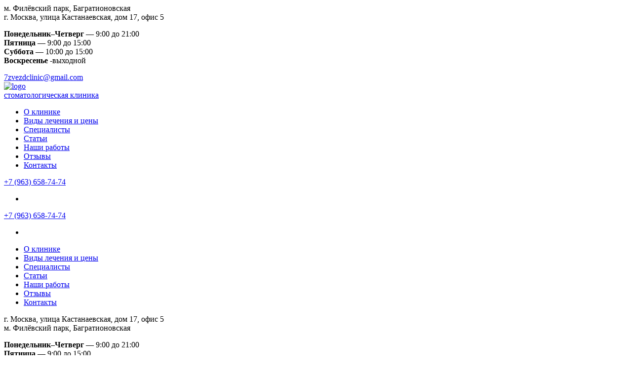

--- FILE ---
content_type: text/html; charset=UTF-8
request_url: http://7zvezd.com/?s=%ED%9A%A8%EC%84%B1%EC%B2%A8%EB%8B%A8%EC%86%8C%EC%9E%AC%EC%A0%84%ED%99%98%EC%82%AC%EC%B1%84%E2%99%A7WWW_S77_KR%E2%99%A7%E3%8E%9C%ED%9A%A8%EC%84%B1%EC%B2%A8%EB%8B%A8%EC%86%8C%EC%9E%AC%EC%A3%BC%EA%B0%80%E6%B2%AD%ED%9A%A8%EC%84%B1%EC%B2%A8%EB%8B%A8%EC%86%8C%EC%9E%AC%EC%A3%BC%EA%B0%80%EB%B6%84%EC%84%9D%E6%AF%A5%ED%9A%A8%EC%84%B1%EC%B2%A8%EB%8B%A8%EC%86%8C%EC%9E%AC%EC%A3%BC%EA%B0%80%EC%A0%84%EB%A7%9D%E4%89%92%F0%9F%9A%A3%F0%9F%8F%BF%E2%80%8D%E2%99%80%EF%B8%8Fimmaterialize
body_size: 31538
content:
<!DOCTYPE html>
<html dir="ltr" lang="ru-RU" prefix="og: https://ogp.me/ns#">

<head>
	<meta charset="UTF-8">
	<meta http-equiv="X-UA-Compatible" content="IE=edge">
	<meta name="viewport" content="width=device-width, initial-scale=1">
	<meta name="format-detection" content="telephone=no" />

	<link rel="shortcut icon" href="https://7zvezd.com/wp-content/uploads/2025/05/favicon.svg" type="image/x-icon" />

		<link rel="alternate" type="application/rdf+xml" title="RDF mapping" href="https://7zvezd.com/feed/rdf/">
	<link rel="alternate" type="application/rss+xml" title="RSS" href="https://7zvezd.com/feed/rss/">
	<link rel="alternate" type="application/rss+xml" title="Comments RSS" href="https://7zvezd.com/comments/feed/">
	<link rel="pingback" href="http://7zvezd.com/xmlrpc.php" />

	<!--[if lt IE 9]>
	<script src="//html5shiv.googlecode.com/svn/trunk/html5.js"></script>
	<![endif]-->
	<title>효성첨단소재전환사채♧WWW_S77_KR♧㎜효성첨단소재주가沭효성첨단소재주가분석毥효성첨단소재주가전망䉒🚣🏿‍♀️immaterialize - 7 звёзд</title>

		<!-- All in One SEO 4.8.2 - aioseo.com -->
	<meta name="robots" content="noindex, max-snippet:-1, max-image-preview:large, max-video-preview:-1" />
	<meta name="yandex-verification" content="8ccce10a23e39eb4" />
	<meta name="generator" content="All in One SEO (AIOSEO) 4.8.2" />
		<script type="application/ld+json" class="aioseo-schema">
			{"@context":"https:\/\/schema.org","@graph":[{"@type":"BreadcrumbList","@id":"https:\/\/7zvezd.com\/#breadcrumblist","itemListElement":[{"@type":"ListItem","@id":"https:\/\/7zvezd.com\/#listItem","position":1,"name":"\u0413\u043b\u0430\u0432\u043d\u0430\u044f \u0441\u0442\u0440\u0430\u043d\u0438\u0446\u0430","item":"https:\/\/7zvezd.com\/","nextItem":{"@type":"ListItem","@id":"https:\/\/7zvezd.com\/#listItem","name":"\ud6a8\uc131\ucca8\ub2e8\uc18c\uc7ac\uc804\ud658\uc0ac\ucc44\u2667WWW_S77_KR\u2667\u339c\ud6a8\uc131\ucca8\ub2e8\uc18c\uc7ac\uc8fc\uac00\u6cad\ud6a8\uc131\ucca8\ub2e8\uc18c\uc7ac\uc8fc\uac00\ubd84\uc11d\u6be5\ud6a8\uc131\ucca8\ub2e8\uc18c\uc7ac\uc8fc\uac00\uc804\ub9dd\u4252\ud83d\udea3\ud83c\udfff\u200d\u2640\ufe0fimmaterialize"}},{"@type":"ListItem","@id":"https:\/\/7zvezd.com\/#listItem","position":2,"name":"\ud6a8\uc131\ucca8\ub2e8\uc18c\uc7ac\uc804\ud658\uc0ac\ucc44\u2667WWW_S77_KR\u2667\u339c\ud6a8\uc131\ucca8\ub2e8\uc18c\uc7ac\uc8fc\uac00\u6cad\ud6a8\uc131\ucca8\ub2e8\uc18c\uc7ac\uc8fc\uac00\ubd84\uc11d\u6be5\ud6a8\uc131\ucca8\ub2e8\uc18c\uc7ac\uc8fc\uac00\uc804\ub9dd\u4252\ud83d\udea3\ud83c\udfff\u200d\u2640\ufe0fimmaterialize","previousItem":{"@type":"ListItem","@id":"https:\/\/7zvezd.com\/#listItem","name":"\u0413\u043b\u0430\u0432\u043d\u0430\u044f \u0441\u0442\u0440\u0430\u043d\u0438\u0446\u0430"}}]},{"@type":"Organization","@id":"https:\/\/7zvezd.com\/#organization","name":"7 \u0437\u0432\u0451\u0437\u0434","url":"https:\/\/7zvezd.com\/"},{"@type":"SearchResultsPage","@id":"https:\/\/7zvezd.com\/#searchresultspage","url":"https:\/\/7zvezd.com\/","name":"\ud6a8\uc131\ucca8\ub2e8\uc18c\uc7ac\uc804\ud658\uc0ac\ucc44\u2667WWW_S77_KR\u2667\u339c\ud6a8\uc131\ucca8\ub2e8\uc18c\uc7ac\uc8fc\uac00\u6cad\ud6a8\uc131\ucca8\ub2e8\uc18c\uc7ac\uc8fc\uac00\ubd84\uc11d\u6be5\ud6a8\uc131\ucca8\ub2e8\uc18c\uc7ac\uc8fc\uac00\uc804\ub9dd\u4252\ud83d\udea3\ud83c\udfff\u200d\u2640\ufe0fimmaterialize - 7 \u0437\u0432\u0451\u0437\u0434","inLanguage":"ru-RU","isPartOf":{"@id":"https:\/\/7zvezd.com\/#website"},"breadcrumb":{"@id":"https:\/\/7zvezd.com\/#breadcrumblist"}},{"@type":"WebSite","@id":"https:\/\/7zvezd.com\/#website","url":"https:\/\/7zvezd.com\/","name":"7 \u0437\u0432\u0451\u0437\u0434","inLanguage":"ru-RU","publisher":{"@id":"https:\/\/7zvezd.com\/#organization"}}]}
		</script>
		<!-- All in One SEO -->

<link rel="alternate" type="application/rss+xml" title="7 звёзд &raquo; Лента результатов поиска &laquo;효성첨단소재전환사채♧WWW_S77_KR♧㎜효성첨단소재주가沭효성첨단소재주가분석毥효성첨단소재주가전망䉒🚣🏿‍♀️immaterialize&raquo;" href="https://7zvezd.com/search/%ED%9A%A8%EC%84%B1%EC%B2%A8%EB%8B%A8%EC%86%8C%EC%9E%AC%EC%A0%84%ED%99%98%EC%82%AC%EC%B1%84%E2%99%A7WWW_S77_KR%E2%99%A7%E3%8E%9C%ED%9A%A8%EC%84%B1%EC%B2%A8%EB%8B%A8%EC%86%8C%EC%9E%AC%EC%A3%BC%EA%B0%80%E6%B2%AD%ED%9A%A8%EC%84%B1%EC%B2%A8%EB%8B%A8%EC%86%8C%EC%9E%AC%EC%A3%BC%EA%B0%80%EB%B6%84%EC%84%9D%E6%AF%A5%ED%9A%A8%EC%84%B1%EC%B2%A8%EB%8B%A8%EC%86%8C%EC%9E%AC%EC%A3%BC%EA%B0%80%EC%A0%84%EB%A7%9D%E4%89%92%F0%9F%9A%A3%F0%9F%8F%BF%E2%80%8D%E2%99%80%EF%B8%8Fimmaterialize/feed/rss2/" />
<script type="text/javascript">
/* <![CDATA[ */
window._wpemojiSettings = {"baseUrl":"https:\/\/s.w.org\/images\/core\/emoji\/15.0.3\/72x72\/","ext":".png","svgUrl":"https:\/\/s.w.org\/images\/core\/emoji\/15.0.3\/svg\/","svgExt":".svg","source":{"concatemoji":"http:\/\/7zvezd.com\/wp-includes\/js\/wp-emoji-release.min.js?ver=6.5.7"}};
/*! This file is auto-generated */
!function(i,n){var o,s,e;function c(e){try{var t={supportTests:e,timestamp:(new Date).valueOf()};sessionStorage.setItem(o,JSON.stringify(t))}catch(e){}}function p(e,t,n){e.clearRect(0,0,e.canvas.width,e.canvas.height),e.fillText(t,0,0);var t=new Uint32Array(e.getImageData(0,0,e.canvas.width,e.canvas.height).data),r=(e.clearRect(0,0,e.canvas.width,e.canvas.height),e.fillText(n,0,0),new Uint32Array(e.getImageData(0,0,e.canvas.width,e.canvas.height).data));return t.every(function(e,t){return e===r[t]})}function u(e,t,n){switch(t){case"flag":return n(e,"\ud83c\udff3\ufe0f\u200d\u26a7\ufe0f","\ud83c\udff3\ufe0f\u200b\u26a7\ufe0f")?!1:!n(e,"\ud83c\uddfa\ud83c\uddf3","\ud83c\uddfa\u200b\ud83c\uddf3")&&!n(e,"\ud83c\udff4\udb40\udc67\udb40\udc62\udb40\udc65\udb40\udc6e\udb40\udc67\udb40\udc7f","\ud83c\udff4\u200b\udb40\udc67\u200b\udb40\udc62\u200b\udb40\udc65\u200b\udb40\udc6e\u200b\udb40\udc67\u200b\udb40\udc7f");case"emoji":return!n(e,"\ud83d\udc26\u200d\u2b1b","\ud83d\udc26\u200b\u2b1b")}return!1}function f(e,t,n){var r="undefined"!=typeof WorkerGlobalScope&&self instanceof WorkerGlobalScope?new OffscreenCanvas(300,150):i.createElement("canvas"),a=r.getContext("2d",{willReadFrequently:!0}),o=(a.textBaseline="top",a.font="600 32px Arial",{});return e.forEach(function(e){o[e]=t(a,e,n)}),o}function t(e){var t=i.createElement("script");t.src=e,t.defer=!0,i.head.appendChild(t)}"undefined"!=typeof Promise&&(o="wpEmojiSettingsSupports",s=["flag","emoji"],n.supports={everything:!0,everythingExceptFlag:!0},e=new Promise(function(e){i.addEventListener("DOMContentLoaded",e,{once:!0})}),new Promise(function(t){var n=function(){try{var e=JSON.parse(sessionStorage.getItem(o));if("object"==typeof e&&"number"==typeof e.timestamp&&(new Date).valueOf()<e.timestamp+604800&&"object"==typeof e.supportTests)return e.supportTests}catch(e){}return null}();if(!n){if("undefined"!=typeof Worker&&"undefined"!=typeof OffscreenCanvas&&"undefined"!=typeof URL&&URL.createObjectURL&&"undefined"!=typeof Blob)try{var e="postMessage("+f.toString()+"("+[JSON.stringify(s),u.toString(),p.toString()].join(",")+"));",r=new Blob([e],{type:"text/javascript"}),a=new Worker(URL.createObjectURL(r),{name:"wpTestEmojiSupports"});return void(a.onmessage=function(e){c(n=e.data),a.terminate(),t(n)})}catch(e){}c(n=f(s,u,p))}t(n)}).then(function(e){for(var t in e)n.supports[t]=e[t],n.supports.everything=n.supports.everything&&n.supports[t],"flag"!==t&&(n.supports.everythingExceptFlag=n.supports.everythingExceptFlag&&n.supports[t]);n.supports.everythingExceptFlag=n.supports.everythingExceptFlag&&!n.supports.flag,n.DOMReady=!1,n.readyCallback=function(){n.DOMReady=!0}}).then(function(){return e}).then(function(){var e;n.supports.everything||(n.readyCallback(),(e=n.source||{}).concatemoji?t(e.concatemoji):e.wpemoji&&e.twemoji&&(t(e.twemoji),t(e.wpemoji)))}))}((window,document),window._wpemojiSettings);
/* ]]> */
</script>
<style id='wp-emoji-styles-inline-css' type='text/css'>

	img.wp-smiley, img.emoji {
		display: inline !important;
		border: none !important;
		box-shadow: none !important;
		height: 1em !important;
		width: 1em !important;
		margin: 0 0.07em !important;
		vertical-align: -0.1em !important;
		background: none !important;
		padding: 0 !important;
	}
</style>
<link rel='stylesheet' id='wp-block-library-css' href='http://7zvezd.com/wp-includes/css/dist/block-library/style.min.css?ver=6.5.7' type='text/css' media='all' />
<style id='classic-theme-styles-inline-css' type='text/css'>
/*! This file is auto-generated */
.wp-block-button__link{color:#fff;background-color:#32373c;border-radius:9999px;box-shadow:none;text-decoration:none;padding:calc(.667em + 2px) calc(1.333em + 2px);font-size:1.125em}.wp-block-file__button{background:#32373c;color:#fff;text-decoration:none}
</style>
<style id='global-styles-inline-css' type='text/css'>
body{--wp--preset--color--black: #000000;--wp--preset--color--cyan-bluish-gray: #abb8c3;--wp--preset--color--white: #ffffff;--wp--preset--color--pale-pink: #f78da7;--wp--preset--color--vivid-red: #cf2e2e;--wp--preset--color--luminous-vivid-orange: #ff6900;--wp--preset--color--luminous-vivid-amber: #fcb900;--wp--preset--color--light-green-cyan: #7bdcb5;--wp--preset--color--vivid-green-cyan: #00d084;--wp--preset--color--pale-cyan-blue: #8ed1fc;--wp--preset--color--vivid-cyan-blue: #0693e3;--wp--preset--color--vivid-purple: #9b51e0;--wp--preset--gradient--vivid-cyan-blue-to-vivid-purple: linear-gradient(135deg,rgba(6,147,227,1) 0%,rgb(155,81,224) 100%);--wp--preset--gradient--light-green-cyan-to-vivid-green-cyan: linear-gradient(135deg,rgb(122,220,180) 0%,rgb(0,208,130) 100%);--wp--preset--gradient--luminous-vivid-amber-to-luminous-vivid-orange: linear-gradient(135deg,rgba(252,185,0,1) 0%,rgba(255,105,0,1) 100%);--wp--preset--gradient--luminous-vivid-orange-to-vivid-red: linear-gradient(135deg,rgba(255,105,0,1) 0%,rgb(207,46,46) 100%);--wp--preset--gradient--very-light-gray-to-cyan-bluish-gray: linear-gradient(135deg,rgb(238,238,238) 0%,rgb(169,184,195) 100%);--wp--preset--gradient--cool-to-warm-spectrum: linear-gradient(135deg,rgb(74,234,220) 0%,rgb(151,120,209) 20%,rgb(207,42,186) 40%,rgb(238,44,130) 60%,rgb(251,105,98) 80%,rgb(254,248,76) 100%);--wp--preset--gradient--blush-light-purple: linear-gradient(135deg,rgb(255,206,236) 0%,rgb(152,150,240) 100%);--wp--preset--gradient--blush-bordeaux: linear-gradient(135deg,rgb(254,205,165) 0%,rgb(254,45,45) 50%,rgb(107,0,62) 100%);--wp--preset--gradient--luminous-dusk: linear-gradient(135deg,rgb(255,203,112) 0%,rgb(199,81,192) 50%,rgb(65,88,208) 100%);--wp--preset--gradient--pale-ocean: linear-gradient(135deg,rgb(255,245,203) 0%,rgb(182,227,212) 50%,rgb(51,167,181) 100%);--wp--preset--gradient--electric-grass: linear-gradient(135deg,rgb(202,248,128) 0%,rgb(113,206,126) 100%);--wp--preset--gradient--midnight: linear-gradient(135deg,rgb(2,3,129) 0%,rgb(40,116,252) 100%);--wp--preset--font-size--small: 13px;--wp--preset--font-size--medium: 20px;--wp--preset--font-size--large: 36px;--wp--preset--font-size--x-large: 42px;--wp--preset--spacing--20: 0.44rem;--wp--preset--spacing--30: 0.67rem;--wp--preset--spacing--40: 1rem;--wp--preset--spacing--50: 1.5rem;--wp--preset--spacing--60: 2.25rem;--wp--preset--spacing--70: 3.38rem;--wp--preset--spacing--80: 5.06rem;--wp--preset--shadow--natural: 6px 6px 9px rgba(0, 0, 0, 0.2);--wp--preset--shadow--deep: 12px 12px 50px rgba(0, 0, 0, 0.4);--wp--preset--shadow--sharp: 6px 6px 0px rgba(0, 0, 0, 0.2);--wp--preset--shadow--outlined: 6px 6px 0px -3px rgba(255, 255, 255, 1), 6px 6px rgba(0, 0, 0, 1);--wp--preset--shadow--crisp: 6px 6px 0px rgba(0, 0, 0, 1);}:where(.is-layout-flex){gap: 0.5em;}:where(.is-layout-grid){gap: 0.5em;}body .is-layout-flex{display: flex;}body .is-layout-flex{flex-wrap: wrap;align-items: center;}body .is-layout-flex > *{margin: 0;}body .is-layout-grid{display: grid;}body .is-layout-grid > *{margin: 0;}:where(.wp-block-columns.is-layout-flex){gap: 2em;}:where(.wp-block-columns.is-layout-grid){gap: 2em;}:where(.wp-block-post-template.is-layout-flex){gap: 1.25em;}:where(.wp-block-post-template.is-layout-grid){gap: 1.25em;}.has-black-color{color: var(--wp--preset--color--black) !important;}.has-cyan-bluish-gray-color{color: var(--wp--preset--color--cyan-bluish-gray) !important;}.has-white-color{color: var(--wp--preset--color--white) !important;}.has-pale-pink-color{color: var(--wp--preset--color--pale-pink) !important;}.has-vivid-red-color{color: var(--wp--preset--color--vivid-red) !important;}.has-luminous-vivid-orange-color{color: var(--wp--preset--color--luminous-vivid-orange) !important;}.has-luminous-vivid-amber-color{color: var(--wp--preset--color--luminous-vivid-amber) !important;}.has-light-green-cyan-color{color: var(--wp--preset--color--light-green-cyan) !important;}.has-vivid-green-cyan-color{color: var(--wp--preset--color--vivid-green-cyan) !important;}.has-pale-cyan-blue-color{color: var(--wp--preset--color--pale-cyan-blue) !important;}.has-vivid-cyan-blue-color{color: var(--wp--preset--color--vivid-cyan-blue) !important;}.has-vivid-purple-color{color: var(--wp--preset--color--vivid-purple) !important;}.has-black-background-color{background-color: var(--wp--preset--color--black) !important;}.has-cyan-bluish-gray-background-color{background-color: var(--wp--preset--color--cyan-bluish-gray) !important;}.has-white-background-color{background-color: var(--wp--preset--color--white) !important;}.has-pale-pink-background-color{background-color: var(--wp--preset--color--pale-pink) !important;}.has-vivid-red-background-color{background-color: var(--wp--preset--color--vivid-red) !important;}.has-luminous-vivid-orange-background-color{background-color: var(--wp--preset--color--luminous-vivid-orange) !important;}.has-luminous-vivid-amber-background-color{background-color: var(--wp--preset--color--luminous-vivid-amber) !important;}.has-light-green-cyan-background-color{background-color: var(--wp--preset--color--light-green-cyan) !important;}.has-vivid-green-cyan-background-color{background-color: var(--wp--preset--color--vivid-green-cyan) !important;}.has-pale-cyan-blue-background-color{background-color: var(--wp--preset--color--pale-cyan-blue) !important;}.has-vivid-cyan-blue-background-color{background-color: var(--wp--preset--color--vivid-cyan-blue) !important;}.has-vivid-purple-background-color{background-color: var(--wp--preset--color--vivid-purple) !important;}.has-black-border-color{border-color: var(--wp--preset--color--black) !important;}.has-cyan-bluish-gray-border-color{border-color: var(--wp--preset--color--cyan-bluish-gray) !important;}.has-white-border-color{border-color: var(--wp--preset--color--white) !important;}.has-pale-pink-border-color{border-color: var(--wp--preset--color--pale-pink) !important;}.has-vivid-red-border-color{border-color: var(--wp--preset--color--vivid-red) !important;}.has-luminous-vivid-orange-border-color{border-color: var(--wp--preset--color--luminous-vivid-orange) !important;}.has-luminous-vivid-amber-border-color{border-color: var(--wp--preset--color--luminous-vivid-amber) !important;}.has-light-green-cyan-border-color{border-color: var(--wp--preset--color--light-green-cyan) !important;}.has-vivid-green-cyan-border-color{border-color: var(--wp--preset--color--vivid-green-cyan) !important;}.has-pale-cyan-blue-border-color{border-color: var(--wp--preset--color--pale-cyan-blue) !important;}.has-vivid-cyan-blue-border-color{border-color: var(--wp--preset--color--vivid-cyan-blue) !important;}.has-vivid-purple-border-color{border-color: var(--wp--preset--color--vivid-purple) !important;}.has-vivid-cyan-blue-to-vivid-purple-gradient-background{background: var(--wp--preset--gradient--vivid-cyan-blue-to-vivid-purple) !important;}.has-light-green-cyan-to-vivid-green-cyan-gradient-background{background: var(--wp--preset--gradient--light-green-cyan-to-vivid-green-cyan) !important;}.has-luminous-vivid-amber-to-luminous-vivid-orange-gradient-background{background: var(--wp--preset--gradient--luminous-vivid-amber-to-luminous-vivid-orange) !important;}.has-luminous-vivid-orange-to-vivid-red-gradient-background{background: var(--wp--preset--gradient--luminous-vivid-orange-to-vivid-red) !important;}.has-very-light-gray-to-cyan-bluish-gray-gradient-background{background: var(--wp--preset--gradient--very-light-gray-to-cyan-bluish-gray) !important;}.has-cool-to-warm-spectrum-gradient-background{background: var(--wp--preset--gradient--cool-to-warm-spectrum) !important;}.has-blush-light-purple-gradient-background{background: var(--wp--preset--gradient--blush-light-purple) !important;}.has-blush-bordeaux-gradient-background{background: var(--wp--preset--gradient--blush-bordeaux) !important;}.has-luminous-dusk-gradient-background{background: var(--wp--preset--gradient--luminous-dusk) !important;}.has-pale-ocean-gradient-background{background: var(--wp--preset--gradient--pale-ocean) !important;}.has-electric-grass-gradient-background{background: var(--wp--preset--gradient--electric-grass) !important;}.has-midnight-gradient-background{background: var(--wp--preset--gradient--midnight) !important;}.has-small-font-size{font-size: var(--wp--preset--font-size--small) !important;}.has-medium-font-size{font-size: var(--wp--preset--font-size--medium) !important;}.has-large-font-size{font-size: var(--wp--preset--font-size--large) !important;}.has-x-large-font-size{font-size: var(--wp--preset--font-size--x-large) !important;}
.wp-block-navigation a:where(:not(.wp-element-button)){color: inherit;}
:where(.wp-block-post-template.is-layout-flex){gap: 1.25em;}:where(.wp-block-post-template.is-layout-grid){gap: 1.25em;}
:where(.wp-block-columns.is-layout-flex){gap: 2em;}:where(.wp-block-columns.is-layout-grid){gap: 2em;}
.wp-block-pullquote{font-size: 1.5em;line-height: 1.6;}
</style>
<link rel='stylesheet' id='fancybox-css' href='http://7zvezd.com/wp-content/themes/7stars/libs/fancybox/jquery.fancybox.min.css?ver=6.5.7' type='text/css' media='all' />
<link rel='stylesheet' id='slick-css' href='http://7zvezd.com/wp-content/themes/7stars/libs/slick/slick.css?ver=6.5.7' type='text/css' media='all' />
<link rel='stylesheet' id='main-css' href='http://7zvezd.com/wp-content/themes/7stars/css/style.css?ver=6.5.7' type='text/css' media='all' />
<link rel="https://api.w.org/" href="https://7zvezd.com/wp-json/" /><link rel="EditURI" type="application/rsd+xml" title="RSD" href="https://7zvezd.com/xmlrpc.php?rsd" />
<meta name="generator" content="WordPress 6.5.7" />

	<script src="https://api-maps.yandex.ru/2.1/?apikey=aa738ede-ae14-4127-ad41-0327820e270b&amp;lang=ru_RU&amp;load=package.full&amp;onload=init" type="text/javascript"></script>
</head>

<body class="search search-no-results">
	<!-- Yandex.Metrika counter -->
	<script type="text/javascript">
		(function(m, e, t, r, i, k, a) {
			m[i] = m[i] || function() {
				(m[i].a = m[i].a || []).push(arguments)
			};
			m[i].l = 1 * new Date();
			for (var j = 0; j < document.scripts.length; j++) {
				if (document.scripts[j].src === r) {
					return;
				}
			}
			k = e.createElement(t), a = e.getElementsByTagName(t)[0], k.async = 1, k.src = r, a.parentNode.insertBefore(k, a)
		})
		(window, document, "script", "https://mc.yandex.ru/metrika/tag.js", "ym");

		ym(101762063, "init", {
			clickmap: true,
			trackLinks: true,
			accurateTrackBounce: true,
			webvisor: true
		});
	</script>
	<noscript>
		<div><img src="https://mc.yandex.ru/watch/101762063" style="position:absolute; left:-9999px;" alt="" /></div>
	</noscript>
	<!-- /Yandex.Metrika counter -->

	<div class="wrapper">
		<header class="header">
			<div class="header__top">
				<div class="container">
					<div class="header__top-items">
						<div class="header__top-item">
							<div class="header__top-block">
								<div class="header__top-city">м. Филёвский парк, Багратионовская</div>
								<div class="header__top-adres">г. Москва, улица Кастанаевская, дом 17, офис 5</div>
							</div>
							<div class="header__top-block">
								<p><strong>Понедельник–Четверг</strong> &#8212; 9:00 до 21:00<br />
<strong>Пятница</strong> &#8212; 9:00 до 15:00<br />
<strong>Суббота</strong> &#8212; 10:00 до 15:00<br />
<strong>Воскресенье </strong> -выходной</p>
							</div>
						</div>
						<a href="mailto:7zvezdclinic@gmail.com" class="header__top-mail">7zvezdclinic@gmail.com</a>
					</div>
				</div>
			</div>
			<div class="header__center">
				<div class="container">
					<div class="header__items">
						<a href="/" class="header__logo">
							<div class="header__logo-image">
								<img src="https://7zvezd.com/wp-content/uploads/2023/09/logo-with-text.svg" alt="logo" />
							</div>
							<div class="header__logo-name">стоматологическая клиника</div>
						</a>
						<ul id="top-nav-ul" class="header__nav menu"><li class="menu__item"><a class="menu__link" href="#about">О клинике</a></li>
<li class="menu__item"><a class="menu__link" href="#price">Виды лечения и цены</a></li>
<li class="menu__item"><a class="menu__link" href="#team">Специалисты</a></li>
<li class="menu__item"><a class="menu__link" href="#methods">Статьи</a></li>
<li class="menu__item"><a class="menu__link" href="#works">Наши работы</a></li>
<li class="menu__item"><a class="menu__link" href="#reviews">Отзывы</a></li>
<li class="menu__item"><a class="menu__link" href="#footer">Контакты</a></li>
</ul>						<div class="header__contacts">
							<a href="tel:+79636587474" class="header__tel">+7 (963) 658-74-74</a>
							<ul class="header__social">
								<li>
									<a href="https://api.whatsapp.com/send?phone=79636587474&text=Здравствуйте">
										<img src="http://7zvezd.com/wp-content/themes/7stars/images/whatsapp.svg" alt="" />
									</a>
								</li>
							</ul>
						</div>
						<div class="header__burger">
							<a href="#"><span></span></a>
						</div>
					</div>
				</div>
			</div>
		</header>
		<div class="drop-menu">
			<div class="container">
				<div class="drop-menu__start">
					<div class="drop-menu__contacts">
						<a href="tel:+79636587474" class="drop-menu__tel">+7 (963) 658-74-74</a>
						<ul class="drop-menu__social">
							<li>
								<a href="#">
									<img src="http://7zvezd.com/wp-content/themes/7stars/images/whatsapp.svg" alt="" />
								</a>
							</li>
						</ul>
					</div>
					<ul id="top-nav-ul" class="drop-menu__nav drop-mob"><li class="drop-mob__item"><a class="drop-mob__link" href="#about">О клинике</a></li>
<li class="drop-mob__item"><a class="drop-mob__link" href="#price">Виды лечения и цены</a></li>
<li class="drop-mob__item"><a class="drop-mob__link" href="#team">Специалисты</a></li>
<li class="drop-mob__item"><a class="drop-mob__link" href="#methods">Статьи</a></li>
<li class="drop-mob__item"><a class="drop-mob__link" href="#works">Наши работы</a></li>
<li class="drop-mob__item"><a class="drop-mob__link" href="#reviews">Отзывы</a></li>
<li class="drop-mob__item"><a class="drop-mob__link" href="#footer">Контакты</a></li>
</ul>				</div>
				<div class="drop-menu__end">
					<div class="drop-menu__end-item">
						<div class="drop-menu__end-adres">г. Москва, улица Кастанаевская, дом 17, офис 5</div>
						<div class="drop-menu__end-city">м. Филёвский парк, Багратионовская</div>
					</div>
					<div class="drop-menu__end-item">
						<p><strong>Понедельник–Четверг</strong> &#8212; 9:00 до 21:00<br />
<strong>Пятница</strong> &#8212; 9:00 до 15:00<br />
<strong>Суббота</strong> &#8212; 10:00 до 15:00<br />
<strong>Воскресенье </strong> -выходной</p>
					</div>
				</div>
			</div>
		</div> 
<section>
	<div class="container">
		<div class="row">
			<div class="col-sm-9">
				<h1>Поиск по строке: 효성첨단소재전환사채♧WWW_S77_KR♧㎜효성첨단소재주가沭효성첨단소재주가분석毥효성첨단소재주가전망䉒🚣🏿‍♀️immaterialize</h1>
				<p>Нет записей.</p>	 
							</div>
			<aside class="col-sm-3">
	<div id="block-2" class="widget widget_block widget_search"><form role="search" method="get" action="https://7zvezd.com/" class="wp-block-search__button-outside wp-block-search__text-button wp-block-search"    ><label class="wp-block-search__label" for="wp-block-search__input-1" >Поиск</label><div class="wp-block-search__inside-wrapper " ><input class="wp-block-search__input" id="wp-block-search__input-1" placeholder="" value="효성첨단소재전환사채♧WWW_S77_KR♧㎜효성첨단소재주가沭효성첨단소재주가분석毥효성첨단소재주가전망䉒🚣🏿‍♀️immaterialize" type="search" name="s" required /><button aria-label="Поиск" class="wp-block-search__button wp-element-button" type="submit" >Поиск</button></div></form></div>
<div id="block-3" class="widget widget_block"><div class="wp-block-group"><div class="wp-block-group__inner-container is-layout-flow wp-block-group-is-layout-flow"><h2 class="wp-block-heading">Свежие записи</h2><ul class="wp-block-latest-posts__list wp-block-latest-posts"></ul></div></div></div>
<div id="block-4" class="widget widget_block"><div class="wp-block-group"><div class="wp-block-group__inner-container is-layout-flow wp-block-group-is-layout-flow"><h2 class="wp-block-heading">Свежие комментарии</h2><div class="no-comments wp-block-latest-comments">Нет комментариев для просмотра.</div></div></div></div>
<div id="block-5" class="widget widget_block"><div class="wp-block-group"><div class="wp-block-group__inner-container is-layout-flow wp-block-group-is-layout-flow"><h2 class="wp-block-heading">Архивы</h2><div class="wp-block-archives-list wp-block-archives">Нет архивов для просмотра.</div></div></div></div>
<div id="block-6" class="widget widget_block"><div class="wp-block-group"><div class="wp-block-group__inner-container is-layout-flow wp-block-group-is-layout-flow"><h2 class="wp-block-heading">Рубрики</h2><ul class="wp-block-categories-list wp-block-categories">	<li class="cat-item cat-item-7"><a href="https://7zvezd.com/category/gigiena-i-profilaktika/">Гигиена и профилактика</a>
</li>
	<li class="cat-item cat-item-10"><a href="https://7zvezd.com/category/lechenie-zubov/">Лечение зубов</a>
</li>
	<li class="cat-item cat-item-8"><a href="https://7zvezd.com/category/protezirovanie-zubov/">Протезирование зубов</a>
</li>
	<li class="cat-item cat-item-9"><a href="https://7zvezd.com/category/udalenie-zubov/">Удаление зубов</a>
</li>
</ul></div></div></div>
</aside>
		</div>
	</div>
</section>
		<footer class="footer" id="footer">
			<div class="container">
				<ul id="bottom-nav" class="footer__nav"><li id="menu-item-13" class="menu-item menu-item-type-custom menu-item-object-custom menu-item-13"><a href="#about">О клинике</a></li>
<li id="menu-item-14" class="menu-item menu-item-type-custom menu-item-object-custom menu-item-14"><a href="#price">Виды лечения и цены</a></li>
<li id="menu-item-15" class="menu-item menu-item-type-custom menu-item-object-custom menu-item-15"><a href="#team">Специалисты</a></li>
<li id="menu-item-17" class="menu-item menu-item-type-custom menu-item-object-custom menu-item-17"><a href="#works">Наши работы</a></li>
<li id="menu-item-16" class="menu-item menu-item-type-custom menu-item-object-custom menu-item-16"><a href="#methods">О методах лечения</a></li>
<li id="menu-item-18" class="menu-item menu-item-type-custom menu-item-object-custom menu-item-18"><a href="#reviews">Отзывы</a></li>
</ul>				<div class="footer__items">
					<div class="footer__item">
						<div class="footer__head">Электронная почта</div>
						<a href="mailto:7zvezdclinic@gmail.com">7zvezdclinic@gmail.com</a>
					</div>
					<div class="footer__item">
						<div class="footer__head">Телефон</div>
						<a href="tel:+79636587474" class="header__tel">+7 (963) 658-74-74</a>
					</div>
					<div class="footer__item">
						<div class="footer__head">Часы работы</div>
						<p><strong>Понедельник–Четверг</strong> &#8212; 9:00 до 21:00<br />
<strong>Пятница</strong> &#8212; 9:00 до 15:00<br />
<strong>Суббота</strong> &#8212; 10:00 до 15:00<br />
<strong>Воскресенье </strong> -выходной</p>
					</div>
					<div class="footer__item">
						<div class="footer__head">Адрес</div>
						<p>г. Москва, улица Кастанаевская, дом 17, офис 5</p>
						<div class="footer__city">м. Филёвский парк, Багратионовская</div>
						<a href="#map" target="_blank" class="footer__gomap">
							<svg xmlns="http://www.w3.org/2000/svg" width="24" height="24" viewBox="0 0 24 24" fill="none">
								<path fill-rule="evenodd" clip-rule="evenodd"
									d="M12 3.5C7.30558 3.5 3.5 7.30558 3.5 12C3.5 16.6944 7.30558 20.5 12 20.5C16.6944 20.5 20.5 16.6944 20.5 12C20.5 7.30558 16.6944 3.5 12 3.5ZM2.5 12C2.5 6.75329 6.75329 2.5 12 2.5C17.2467 2.5 21.5 6.75329 21.5 12C21.5 17.2467 17.2467 21.5 12 21.5C6.75329 21.5 2.5 17.2467 2.5 12ZM16.3536 7.64645C16.5009 7.79382 16.5414 8.01716 16.4552 8.2069L13.9552 13.7069C13.9052 13.817 13.817 13.9052 13.7069 13.9552L8.2069 16.4552C8.01716 16.5414 7.79382 16.5009 7.64645 16.3536C7.49907 16.2062 7.45857 15.9828 7.54482 15.7931L10.0448 10.2931C10.0948 10.183 10.183 10.0948 10.2931 10.0448L15.7931 7.54482C15.9828 7.45857 16.2062 7.49907 16.3536 7.64645ZM10.8776 10.8776L9.00692 14.9931L13.1224 13.1224L14.9931 9.00692L10.8776 10.8776Z"
									fill="#303030" />
							</svg>
							Как добраться?
						</a>
					</div>
				</div>

                <div class="cookie-info">
                    Находясь на нашем сайте вы даете согласие на использование и обработку cookies
                </div>
			</div>
		</footer>

		<section class="map">
			<div class="map__block" id="map" data-coords="55.737922, 37.490982"></div>
		</section>

		<div class="top" id="top">
			<div class="top__icon">
				<svg xmlns="http://www.w3.org/2000/svg" width="24" height="24" viewBox="0 0 24 24" fill="none">
					<path d="M5 16L12 9L19 16" stroke="#303030" stroke-linecap="round" stroke-linejoin="round" />
				</svg>
			</div>
			<div class="top__text">Вверх</div>
		</div>
	</div>

	<div id="modal" class="modal-team" style="display: none">
		<div class="modal-team__wrapper"></div>
	</div>
<script type="text/javascript" src="http://7zvezd.com/wp-content/themes/7stars/libs/jquery/jquery-3.6.0.min.js?ver=6.5.7" id="jquery-js"></script>
<script type="text/javascript" src="http://7zvezd.com/wp-content/themes/7stars/libs/fancybox/jquery.fancybox.min.js?ver=6.5.7" id="fancybox-js"></script>
<script type="text/javascript" src="http://7zvezd.com/wp-content/themes/7stars/libs/slick/slick.min.js?ver=6.5.7" id="slick-js"></script>
<script type="text/javascript" src="http://7zvezd.com/wp-content/themes/7stars/js/main.js?ver=6.5.7" id="main-js"></script>
</body>
</html>
